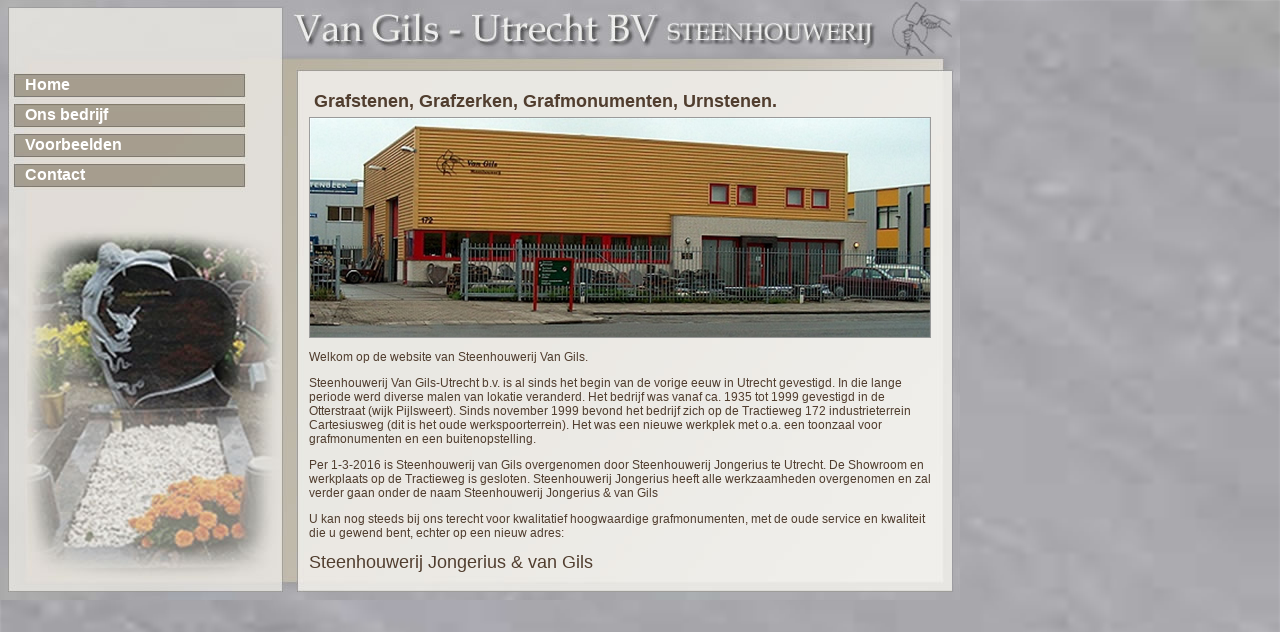

--- FILE ---
content_type: text/html
request_url: https://vangils-utrecht.nl/index-2.html
body_size: 2843
content:
<!DOCTYPE HTML PUBLIC "-//W3C//DTD HTML 4.01 Transitional//EN"
"http://www.w3.org/TR/html4/loose.dtd">
<html>

<!-- Mirrored from www.grafzerken.nl/index.php by HTTrack Website Copier/3.x [XR&CO'2014], Wed, 25 May 2016 15:27:55 GMT -->
<head>
<meta http-equiv="Content-Type" content="text/html; charset=iso-8859-1">
<title>Van Gils - Utrecht BV, Steenhouwerij, grafstenen, grafzerken, urnen</title>
<link href="style.css" rel="stylesheet" type="text/css" media="all">
<SCRIPT LANGUAGE="JavaScript" SRC="javascripts.js"></SCRIPT>
<meta name="keywords" content="Van Gils, steenhouwerij, grafstenen, grafzerken, urnen, marmer, overlijden, overleden, dood, begraven, begrafenis, crematie, gestorven, geest, fataal, ongeluk">
<meta name="description" content="Van Gils Utrecht, steenhouwerij.">
<SCRIPT LANGUAGE="JavaScript">
   function hide_all(keep_menu){

    // in welke layer van het layerarray zijn we nu bezig?
    currentlayer=0;
    for(teller=0;teller<top.div_array.length;teller++){
     if(top.div_array[teller].id==keep_menu){
      currentlayer=teller;
     }
    }
    
    for(teller=0;teller<top.div_keep.length;teller++){
     div_naam = top.div_array[teller].id.split("_");
     if(div_naam.length >= 2)
//     if(top.div_array[teller].id !="")
     	top.div_keep[teller]='hide';
    }
    
try
{
    if(keep_menu!='null'){
     get_parents(currentlayer);
     top.div_keep[currentlayer]='show';
    } 
}
catch(kuku)
{
}
    
    for(teller=0;teller<top.div_array.length;teller++){
      if(top.div_keep[teller]=='hide'){
        top.div_array[teller].style.visibility="hidden";
      }
    }
}
function MM_findObj(n, d) { //v4.01
  var p,i,x;  if(!d) d=document; if((p=n.indexOf("?"))>0&&parent.frames.length) {
    d=parent.frames[n.substring(p+1)].document; n=n.substring(0,p);}
  if(!(x=d[n])&&d.all) x=d.all[n]; for (i=0;!x&&i<d.forms.length;i++) x=d.forms[i][n];
  for(i=0;!x&&d.layers&&i<d.layers.length;i++) x=MM_findObj(n,d.layers[i].document);
  if(!x && d.getElementById) x=d.getElementById(n); return x;
}
function MM_swapImage() { //v3.0
  var i,j=0,x,a=MM_swapImage.arguments; document.MM_sr=new Array; for(i=0;i<(a.length-2);i+=3)
   if ((x=MM_findObj(a[i]))!=null){document.MM_sr[j++]=x; if(!x.oSrc) x.oSrc=x.src; x.src=a[i+2];}
}
function MM_swapImgRestore() { //v3.0
  var i,x,a=document.MM_sr; for(i=0;a&&i<a.length&&(x=a[i])&&x.oSrc;i++) x.src=x.oSrc;
}
   function menu(menuindex){
      if(navigator.appName=="Microsoft Internet Explorer"){
       if((top.document.readyState=="complete")&&(top.document.readyState=="complete")){
        hide_all('null');
//        top.mainFrame.scrollTo(0,0);
     
        if (menuindex!="null"){
          show_menu(menuindex,'null','null');
        }
       } 
     } else {
        hide_all('null');
//        top.mainFrame.scrollTo(0,0);
        
        if (menuindex!="null"){
          show_menu(menuindex,'null','null');
        }     	
       }
// 	if (TimerRunning==1)
// 	{
// 		clearTimeout(TimerId);
// 	}
//	TimerId = setTimeout('DoTimeOut()',5000);
// 	TimerRunning=1;
   } // menu()
</SCRIPT>
</head>
<body onLoad="init_mainpage();" >
<div id="content">
	<div onMouseOver="hide_all('null');" id="home"><a href="index-2.html" class="menu"> Home</a></div>
	<div id="bedrijf"><a href="index/0/bedrijf.html" class="menu"> Ons bedrijf</a></div>
	<div onMouseOver="menu('grafstenen__grafzerken__grafmonumenten_urnstenen_1');" id="voorbeelden"><a href="index/0/voorbeelden.html" class="menu"> Voorbeelden</a></div>
	<div id="contact"><a href="index/0/contact.html" class="menu"> Contact</a></div>
<div id="main">
<h1>Grafstenen,  Grafzerken,  Grafmonumenten, Urnstenen.</h1>
<IMG border=0 src="afbeeldingen/bedrijf.jpg"> 
<P>Welkom op de website van Steenhouwerij Van Gils. </P>
<P>Steenhouwerij Van Gils-Utrecht b.v. is al sinds het begin van de vorige eeuw in Utrecht gevestigd. In die lange periode werd diverse malen van lokatie veranderd. Het bedrijf was vanaf ca. 1935 tot 1999 gevestigd in de Otterstraat (wijk Pijlsweert). Sinds november 1999 bevond het bedrijf zich op de Tractieweg 172 industrieterrein Cartesiusweg (dit is het oude werkspoorterrein). Het&nbsp;was een nieuwe werkplek met o.a. een toonzaal voor grafmonumenten en&nbsp;een buitenopstelling. </P>
<P>Per 1-3-2016 is Steenhouwerij van Gils overgenomen door Steenhouwerij Jongerius te Utrecht. De Showroom en werkplaats op de Tractieweg is gesloten. Steenhouwerij Jongerius heeft alle werkzaamheden overgenomen en zal verder gaan onder de naam Steenhouwerij Jongerius &amp; van Gils</P>
<P>U kan nog steeds bij ons terecht voor kwalitatief hoogwaardige grafmonumenten, met de oude service en kwaliteit die u gewend bent, echter op een nieuw adres:</P>
<P><FONT size=4>Steenhouwerij Jongerius &amp; van Gils</FONT></P>
<P>
<TABLE>
<TBODY>
<TR>
<TD>telefoon:</TD>
<TD>030-2314173</TD></TR>
<TR>
<TD>fax:</TD>
<TD>030-2444004</TD></TR>
<TR>
<TD>E-mail:</TD>
<TD><A href="mailto:info@grafzerken.nl">info@grafzerken.nl</A></TD></TR>
<TR vAlign=top>
<TD>
<P>Bezoekadres:</P>
<P>&nbsp;</P>
<P>&nbsp;</P></TD>
<TD>
<P>Schaverijstraat 59<BR>3534 AS Utrecht</P>
<P>&nbsp;</P>
<P><A href="index.html"></A>&nbsp;</P></TD></TR></TBODY></TABLE></P></div>
</div>
	
<DIV ID="grafstenen_2" CLASS=dropdownmenu STYLE="left : 0px; top : 0px;z-index : 2">
 <TABLE background="images/bg_marble.png" BORDER="0" CELLSPACING=0 CELLPADDING=0>
  <TR HEIGHT=3><TD VALIGN=top ALIGN=left><IMG SRC=images/dropdownmenu/corner_top_left.jpg></TD><TD background="images/dropdownmenu/bg_top.jpg" WIDTH=117></TD><TD VALIGN=top ><IMG SRC=images/dropdownmenu/corner_top_right.jpg></TD></TR>
  <TR><TD background="images/dropdownmenu/bg_left.jpg"></TD>
<TD><A HREF=index/menu/10/0/Graniet_en_Marmer.html CLASS=dropdown onMouseOver="hide_all('grafstenen_2');">Graniet en Marmer</A></TD>
<TD background=images/dropdownmenu/bg_right.jpg></TD></TR>
  <TR><TD background="images/dropdownmenu/bg_left.jpg"></TD>
<TD><A HREF=index/menu/11/0/Speciaal.html CLASS=dropdown onMouseOver="hide_all('grafstenen_2');">Speciaal</A></TD>
<TD background=images/dropdownmenu/bg_right.jpg></TD></TR>
  <TR><TD background="images/dropdownmenu/bg_left.jpg"></TD>
<TD><A HREF=index/menu/12/0/Glas.html CLASS=dropdown onMouseOver="hide_all('grafstenen_2');">Glas</A></TD>
<TD background=images/dropdownmenu/bg_right.jpg></TD></TR>
  <TR><TD background="images/dropdownmenu/bg_left.jpg"></TD>
<TD><A HREF=index/menu/13/0/Eigen_ontwerp.html CLASS=dropdown onMouseOver="hide_all('grafstenen_2');">Eigen ontwerp</A></TD>
<TD background=images/dropdownmenu/bg_right.jpg></TD></TR>
  <TR><TD background="images/dropdownmenu/bg_left.jpg"></TD>
<TD><A HREF=index/menu/14/0/Natuur_en_ruw.html CLASS=dropdown onMouseOver="hide_all('grafstenen_2');">Natuur en ruw</A></TD>
<TD background=images/dropdownmenu/bg_right.jpg></TD></TR>
  <TR><TD VALIGN=bottom ALIGN=left><IMG SRC=images/dropdownmenu/corner_bottom_left.jpg></TD><TD background="images/dropdownmenu/bg_bottom.jpg"WIDTH=117></TD><TD background=images/dropdownmenu/corner_bottom_right.jpg></TD></TR>
 </TABLE>
</DIV>


<DIV ID="urnstenen_en_sierurnen_2" CLASS=dropdownmenu STYLE="left : 0px; top : 0px;z-index : 2">
 <TABLE background="images/bg_marble.png" BORDER="0" CELLSPACING=0 CELLPADDING=0>
  <TR HEIGHT=3><TD VALIGN=top ALIGN=left><IMG SRC=images/dropdownmenu/corner_top_left.jpg></TD><TD background="images/dropdownmenu/bg_top.jpg" WIDTH=69></TD><TD VALIGN=top ><IMG SRC=images/dropdownmenu/corner_top_right.jpg></TD></TR>
  <TR><TD background="images/dropdownmenu/bg_left.jpg"></TD>
<TD><A HREF=index/menu/20/0/Sierurnen.html CLASS=dropdown onMouseOver="hide_all('urnstenen_en_sierurnen_2');">Sierurnen</A></TD>
<TD background=images/dropdownmenu/bg_right.jpg></TD></TR>
  <TR><TD background="images/dropdownmenu/bg_left.jpg"></TD>
<TD><A HREF=index/menu/21/0/Urnstenen.html CLASS=dropdown onMouseOver="hide_all('urnstenen_en_sierurnen_2');">Urnstenen</A></TD>
<TD background=images/dropdownmenu/bg_right.jpg></TD></TR>
  <TR><TD VALIGN=bottom ALIGN=left><IMG SRC=images/dropdownmenu/corner_bottom_left.jpg></TD><TD background="images/dropdownmenu/bg_bottom.jpg"WIDTH=69></TD><TD background=images/dropdownmenu/corner_bottom_right.jpg></TD></TR>
 </TABLE>
</DIV>


<DIV ID="grafversieringen_2" CLASS=dropdownmenu STYLE="left : 0px; top : 0px;z-index : 2">
 <TABLE background="images/bg_marble.png" BORDER="0" CELLSPACING=0 CELLPADDING=0>
  <TR HEIGHT=3><TD VALIGN=top ALIGN=left><IMG SRC=images/dropdownmenu/corner_top_left.jpg></TD><TD background="images/dropdownmenu/bg_top.jpg" WIDTH=87></TD><TD VALIGN=top ><IMG SRC=images/dropdownmenu/corner_top_right.jpg></TD></TR>
  <TR><TD background="images/dropdownmenu/bg_left.jpg"></TD>
<TD><A HREF=index/menu/30/0/brons.html CLASS=dropdown onMouseOver="hide_all('grafversieringen_2');">brons</A></TD>
<TD background=images/dropdownmenu/bg_right.jpg></TD></TR>
  <TR><TD background="images/dropdownmenu/bg_left.jpg"></TD>
<TD><A HREF=index/menu/31/0/afbeeldingen.html CLASS=dropdown onMouseOver="hide_all('grafversieringen_2');">afbeeldingen</A></TD>
<TD background=images/dropdownmenu/bg_right.jpg></TD></TR>
  <TR><TD background="images/dropdownmenu/bg_left.jpg"></TD>
<TD><A HREF=index/menu/32/0/Accessoires.html CLASS=dropdown onMouseOver="hide_all('grafversieringen_2');">Accessoires</A></TD>
<TD background=images/dropdownmenu/bg_right.jpg></TD></TR>
  <TR><TD VALIGN=bottom ALIGN=left><IMG SRC=images/dropdownmenu/corner_bottom_left.jpg></TD><TD background="images/dropdownmenu/bg_bottom.jpg"WIDTH=87></TD><TD background=images/dropdownmenu/corner_bottom_right.jpg></TD></TR>
 </TABLE>
</DIV>


<DIV ID="grafstenen__grafzerken__grafmonumenten_urnstenen_1" CLASS=dropdownmenu STYLE="left : 250px; top : 133px;z-index : 1">
 <TABLE background="images/bg_marble.png" BORDER="0" CELLSPACING=0 CELLPADDING=0>
  <TR HEIGHT=3><TD VALIGN=top ALIGN=left><IMG SRC=images/dropdownmenu/corner_top_left.jpg></TD><TD background="images/dropdownmenu/bg_top.jpg" WIDTH=153></TD><TD VALIGN=top ><IMG SRC=images/dropdownmenu/corner_top_right.jpg></TD></TR>
  <TR><TD background="images/dropdownmenu/bg_left.jpg"></TD>
<TD><A HREF=index/menu/4/0/Grafstenen.html CLASS=dropdown onMouseOver="show_menu('grafstenen_2','grafstenen__grafzerken__grafmonumenten_urnstenen_1','0');">Grafstenen</A></TD>
<TD VALIGN=top ALIGN=left><IMG SRC=images/dropdownmenu/triangle.jpg></TD></TR>
  <TR><TD background="images/dropdownmenu/bg_left.jpg"></TD>
<TD><A HREF=index/menu/5/0/Urnstenen_en_Sierurnen.html CLASS=dropdown onMouseOver="show_menu('urnstenen_en_sierurnen_2','grafstenen__grafzerken__grafmonumenten_urnstenen_1','1');">Urnstenen en Sierurnen.</A></TD>
<TD VALIGN=top ALIGN=left><IMG SRC=images/dropdownmenu/triangle.jpg></TD></TR>
  <TR><TD background="images/dropdownmenu/bg_left.jpg"></TD>
<TD><A HREF=index/menu/6/0/Grafversieringen.html CLASS=dropdown onMouseOver="show_menu('grafversieringen_2','grafstenen__grafzerken__grafmonumenten_urnstenen_1','2');">Grafversieringen.</A></TD>
<TD VALIGN=top ALIGN=left><IMG SRC=images/dropdownmenu/triangle.jpg></TD></TR>
  <TR><TD VALIGN=bottom ALIGN=left><IMG SRC=images/dropdownmenu/corner_bottom_left.jpg></TD><TD background="images/dropdownmenu/bg_bottom.jpg"WIDTH=153></TD><TD background=images/dropdownmenu/corner_bottom_right.jpg></TD></TR>
 </TABLE>
</DIV>


</div>
</body>

<!-- Mirrored from www.grafzerken.nl/index.php by HTTrack Website Copier/3.x [XR&CO'2014], Wed, 25 May 2016 15:27:55 GMT -->
</html>


--- FILE ---
content_type: text/css
request_url: https://vangils-utrecht.nl/style.css
body_size: 660
content:
body {
	font-family: Trebuchet, Arial, Helvetica, sans-serif;	
	font-size: 12px;
	color:#513E2F;
	font-style: normal;
	background-image:url(images/bg_marble.png);
	margin: 0px 0px 0px 0px;

	scrollbar-face-color:      #999999;
	scrollbar-shadow-color:    #fafadc;
	scrollbar-highlight-color: #fafadc;
	scrollbar-3dlight-color:   #765b44;
	scrollbar-darkshadow-color:#765b44;
	scrollbar-track-color:     #dec6ab;
	scrollbar-arrow-color:     #dec6ab;
}


td {
	font-family: Trebuchet, Arial, Helvetica, sans-serif;	
	font-size: 12px;
	font-style: normal;
	color: #513E2F;
}

th {
	font-family: Trebuchet, Arial, Helvetica, sans-serif;	
	font-size: 12px;
	font-style: normal;
	color: #513E2F;
}

a {
	font-family: Trebuchet, Arial, Helvetica, sans-serif;	
	font-size: 12px;
	font-style: normal;
	color: #999999;
	text-decoration: underline;

}

a:hover {  
	font-family: Trebuchet, Arial, Helvetica, sans-serif;	
	font-size: 12px;
	font-style: normal;
	color: #999999;
	text-decoration: none;
	text-align:center;
}

	
#content {
	background:#fff;
	border:0;
	text-align:left;
	width:960px;
	height:600px;
	background-image:url(images/bg_main.jpg);
	background-repeat: no-repeat;
	}	
	
#contentvoorbeelden {
	margin-right:5%;
	margin-left:5%;
	background:#fff;
	border:0;
	text-align:left;
	width:873px;
	height:530px;
	background-image:url(images/bg_voorbeelden.jpg);
	background-repeat: no-repeat;
	}	
	
	
h1, h2, h3, h4, h5, h6 {
	font-family: Trebuchet, Arial, Helvetica, sans-serif;	
	margin: 0px;
	padding: 5px;
}	

h1{
	font-size: 18px;
	font-style:normal;
	font-weight:bold;	
}

h2{
	font-size: 16px;
	font-style:normal;
	font-weight:bold;	
}

h2{
	font-size: 14px;
	font-style:normal;
	font-weight:bold;	
}

h4, h5, h6 {
	font-size: 13px;
	font-style:normal;
	font-weight:bold;	
}


/***********************************************/
/* Layout menu                                 */
/***********************************************/

.menu {
	font-family: Trebuchet, Arial, Helvetica, sans-serif;	
	font-size: 16px;
	font-weight: bold;
	color: #FFF;
}
a.menu {
	font-family: Trebuchet, Arial, Helvetica, sans-serif;
	font-size: 16px;
	color: #fff;
	text-decoration:none;
}
a.menu:hover {
	font-family: Trebuchet, Arial, Helvetica, sans-serif;	
	font-size: 16px;
	color: #333;
	text-decoration:none;
}
a.menu:active {
	font-family: Trebuchet, Arial, Helvetica, sans-serif;	
	font-size: 16px;
	color: #333;
	text-decoration:none;
}

#home{
	padding: 0px;
	margin: 0px;
	position: absolute;
	top:76px;
	left:25px;
	width: 75px;
}

#bedrijf{
	padding: 0px;
	margin: 0px;
	position: absolute;
	top:106px;
	left:25px;
	width: 100px;
}

#voorbeelden{
	padding: 0px;
	margin: 0px;
	position: absolute;
	top:136px;
	left:25px;
	width: 110px;
}

#contact{
	padding: 0px;
	margin: 0px;
	position: absolute;
	top:166px;
	left:25px;
	width: 75px;
}

/***********************************************/
/* Foto                                        */
/***********************************************/

#foto{
	padding: 0px;
	margin: 0px;
	position: absolute;
	top:112px;
	left:540px;
	width: 255px;
	height: 356px;
}

#fotovoorbeelden{
	padding: 0px;
	margin: 0px;
	position: absolute;
	top:112px;
	left:540px;
	width: 255px;
	height: 93px;
}


/***********************************************/
/* Content                                     */
/***********************************************/

#main{
	overflow: auto;
	padding: 0px;
	margin: 0px;
	position: absolute;
	top:86px;
	left:309px;
	width: 630px;
	height: 500px;
}

#mainvoorbeelden{
	overflow: auto;
	padding: 0px;
	margin: 0px;
	position: absolute;
	top:86px;
	left:309px;
	width: 625px;
	height: 480px;
}


/***********************************************/
/* dropdown                                    */
/***********************************************/

.dropdownmenu { 
    position               : absolute;
    left                   : 0px;
    visibility		       : hidden;
}
.dropdown {
	font-family: Trebuchet, Arial, Helvetica, sans-serif;	
	font-size: 16px;
	font-weight: bold;
	color: #FFF;
}
a.dropdown {
	font-family: Trebuchet, Arial, Helvetica, sans-serif;
	font-size: 16px;
	color: #fff;
	text-decoration:none;
}
a.dropdown:hover {
	font-family: Trebuchet, Arial, Helvetica, sans-serif;	
	font-size: 16px;
	color: #333;
	text-decoration:none;
}
a.dropdown:active {
	font-family: Trebuchet, Arial, Helvetica, sans-serif;	
	font-size: 16px;
	color: #333;
	text-decoration:none;
}

--- FILE ---
content_type: text/javascript
request_url: https://vangils-utrecht.nl/javascripts.js
body_size: 1293
content:
<!-- Javascript functions IMS.nl

   function init_mainpage(){
     
     // Initialisatie van de variabelen
     menuitem_hoogte=20;
     menu_offset=0;
    
  
     // wat is de afhankelijkheid van de verschillende divs?
     // terror functie - het resultaat is een array van de verschillende divs
     // met welke parents die heeft.
     
     if(navigator.appName=="Microsoft Internet Explorer"){
     div_array = eval('top.document.all.tags("DIV")');
     eval ("div_keep = new Array(" + div_array.length + ")");
     eval ("div_parents = new Array(" + div_array.length + ")");
    }
	else
	{
     div_array = eval('top.document.getElementsByTagName("DIV")');
     eval ("div_keep = new Array(" + div_array.length + ")");
     eval ("div_parents = new Array(" + div_array.length + ")");
	}
     
     eval ("div_tops = new Array(" + div_array.length + ")");
     
     for(teller=0;teller<div_array.length;teller++){
       div_naam = div_array[teller].id.split("_");
       div_parents[teller]=parseInt(div_naam[div_naam.length-1]);
       div_tops[div_array[teller].id] = div_array[teller].offsetTop;
     }
     
     for(teller=0;teller<div_parents.length;teller++){
       teller2=teller;
       if(div_parents[teller]!=1){
         while(div_parents[teller]<=div_parents[teller2]){
           teller2++;
         }
         div_parents[teller]=teller2;
       } else {
           div_parents[teller]=0;
         } // if_else	  
     } // for
   }  // init_mainpage()


// ******************************************************************************************   

   function get_parents(keep_layer){
    if(top.div_parents[keep_layer]!=0){
     top.div_keep[keep_layer]='show';
     get_parents(top.div_parents[keep_layer]);
    } else {
       top.div_keep[keep_layer]='show';
      }
   }

// ******************************************************************************************   

   function NUhide_all(keep_menu){

//try
//{
    // in welke layer van het layerarray zijn we nu bezig?
    currentlayer=0;
    for(teller=0;teller<top.div_array.length;teller++){
     if(top.div_array[teller].id==keep_menu){
      currentlayer=teller;
     }
    }
    
    for(teller=0;teller<top.div_keep.length;teller++){
     div_naam = top.div_array[teller].id.split("_");
     if(div_naam.length >= 2)
//     if(top.div_array[teller].id !="")
     	top.div_keep[teller]='hide';
    }
    
    if(keep_menu!='null'){
     get_parents(currentlayer);
     top.div_keep[currentlayer]='show';
    } 
    
    for(teller=0;teller<top.div_array.length;teller++){
      if(top.div_keep[teller]=='hide'){
        top.div_array[teller].style.visibility="hidden";
      }
    }
//}
//catch(kuku)
//{
//}
   } // function hide_all()

// ******************************************************************************************

function getObj(DeDiv)
{
	if (document.getElementById)
	{
		return eval('top.document.getElementById(DeDiv)');
	}
	else if (all)
	{
		return eval('top.document.all[DeDiv]');
	}
	else if (document.layers)
	{
		return eval('top.document.layers[DeDiv]');
	}
}

function getObjStyle(DeDiv)
{
	if (document.getElementById)
	{
		return eval('top.document.getElementById(DeDiv).style');
	}
	else if (all)
	{
		return eval('top.document.all[DeDiv].style');
	}
	else if (document.layers)
	{
		return eval('top.document.layers[DeDiv]');
	}
}

   function show_menu(menuindex,parent_menu,itemnr){

    hide_all(menuindex);
    // als het een submenu betreft dan worden hieronder de x en y coordinaten
    // van het layer bepaald op basis van de positie van parent_menu en het itemnr.
    if (parent_menu!='null' && itemnr!='null'){
    	if(navigator.appName=="Microsoft Internet Explorer")
    	{
	    	menu_x_offset = eval('top.'+ parent_menu + '.offsetLeft') + eval('top.'+ parent_menu + '.clientWidth');
    		parent_menu_top = eval('top.'+ parent_menu + '.offsetTop');
    	}
		else
		{
	    	eval('x=getObj("'+parent_menu+'")');
     		menu_x_offset = x.offsetLeft + x.clientWidth;
     		parent_menu_top = x.offsetTop;
    	}
		menu_y_offset = (itemnr*menuitem_hoogte)+menu_offset+parent_menu_top;

		eval('x=getObjStyle("'+menuindex+'")');
    	x.left= menu_x_offset + 'px';
    	x.top= menu_y_offset  + 'px';
		x.visibility='visible';
    }else
    {
    
    // de layer visible maken

	eval('x=getObj("'+menuindex+'")');
    menu_top = top.div_tops[menuindex];

    eval('x=getObjStyle("'+menuindex+'")');
   	x.top = menu_top+top.document.body.scrollTop;
	x.visibility='visible';
}
   } // show_menu()

// ******************************************************************************************
   
   function checkOver(imagename,imagefile,menuindex){
      if(navigator.appName=="Microsoft Internet Explorer"){
       if((top.frames['main'].document.readyState=="complete")&&(top.frames['menu'].document.readyState=="complete")){
        hide_all('null');
        top.scrollTo(0,0);
        document.images[imagename].src="images/menu/"+imagefile+"_02.gif";
        if (menuindex!="null"){
          show_menu(menuindex,'null','null');
        }
       } 
     } else {
        hide_all('null');
        top.scrollTo(0,0);
        document.images[imagename].src="images/menu/"+imagefile+"_02.gif";
        if (menuindex!="null"){
          show_menu(menuindex,'null','null');
        }     	
       }
   } // checkOver()

// ******************************************************************************************

   function checkOut(imagename,imagefile,menuindex){
    if(navigator.appName=="Microsoft Internet Explorer"){
      if((top.frames['main'].document.readyState=="complete")&&(top.frames['menu'].document.readyState=="complete")){
       document.images[imagename].src="images/menu/"+imagefile+"_01.gif";
      } 
    } else {
    	document.images[imagename].src="images/menu/"+imagefile+"_01.gif";
      }  
   } // checkOut()
   
// ******************************************************************************************
   
//-->